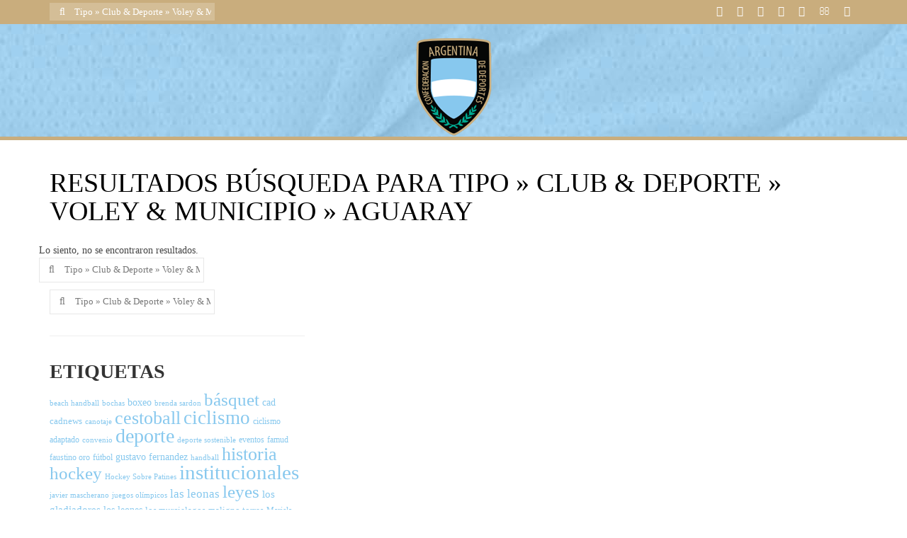

--- FILE ---
content_type: text/html; charset=UTF-8
request_url: http://cad.org.ar/?f1=Club&f2=Voley&f3=&f4=Aguaray&f5=&wpcfs=preset-2
body_size: 19676
content:
<!DOCTYPE html><html class="no-js" lang="es" itemscope="itemscope" itemtype="https://schema.org/SearchResultsPage"><head><script data-no-optimize="1">var litespeed_docref=sessionStorage.getItem("litespeed_docref");litespeed_docref&&(Object.defineProperty(document,"referrer",{get:function(){return litespeed_docref}}),sessionStorage.removeItem("litespeed_docref"));</script> <meta charset="UTF-8"><meta name="viewport" content="width=device-width, initial-scale=1.0"><meta http-equiv="X-UA-Compatible" content="IE=edge"><meta name='robots' content='noindex, follow' /><title>Has buscado  - Confederación Argentina de Deportes</title><meta property="og:locale" content="es_ES" /><meta property="og:type" content="article" /><meta property="og:title" content="Has buscado  - Confederación Argentina de Deportes" /><meta property="og:url" content="https://cad.org.ar/search/Tipo » Club &amp; Deporte » Voley &amp; Municipio » Aguaray/" /><meta property="og:site_name" content="Confederación Argentina de Deportes" /><meta name="twitter:card" content="summary_large_image" /><meta name="twitter:title" content="Has buscado  - Confederación Argentina de Deportes" /> <script type="application/ld+json" class="yoast-schema-graph">{"@context":"https://schema.org","@graph":[{"@type":["CollectionPage","SearchResultsPage"],"@id":"https://cad.org.ar/?s=Tipo%20%C2%BB%20Club%20%26amp%3B%20Deporte%20%C2%BB%20Voley%20%26amp%3B%20Municipio%20%C2%BB%20Aguaray","url":"https://cad.org.ar/?s=Tipo%20%C2%BB%20Club%20%26amp%3B%20Deporte%20%C2%BB%20Voley%20%26amp%3B%20Municipio%20%C2%BB%20Aguaray","name":"Has buscado - Confederación Argentina de Deportes","isPartOf":{"@id":"https://cad.org.ar/#website"},"breadcrumb":{"@id":"#breadcrumb"},"inLanguage":"es"},{"@type":"BreadcrumbList","@id":"#breadcrumb","itemListElement":[{"@type":"ListItem","position":1,"name":"Portada","item":"https://cad.org.ar/"},{"@type":"ListItem","position":2,"name":"Has buscado por Tipo » Club &amp; Deporte » Voley &amp; Municipio » Aguaray"}]},{"@type":"WebSite","@id":"https://cad.org.ar/#website","url":"https://cad.org.ar/","name":"Confederación Argentina de Deportes","description":"","potentialAction":[{"@type":"SearchAction","target":{"@type":"EntryPoint","urlTemplate":"https://cad.org.ar/?s={search_term_string}"},"query-input":{"@type":"PropertyValueSpecification","valueRequired":true,"valueName":"search_term_string"}}],"inLanguage":"es"}]}</script> <link rel='dns-prefetch' href='//fonts.googleapis.com' /><link rel="alternate" type="application/rss+xml" title="Confederación Argentina de Deportes &raquo; Feed" href="https://cad.org.ar/feed/" /><link rel="alternate" type="application/rss+xml" title="Confederación Argentina de Deportes &raquo; Feed de los comentarios" href="https://cad.org.ar/comments/feed/" /><link rel="alternate" type="application/rss+xml" title="Confederación Argentina de Deportes &raquo; Resultados de búsqueda del feed «Tipo » Club &amp; Deporte » Voley &amp; Municipio » Aguaray»" href="https://cad.org.ar/search/Tipo+%C2%BB+Club+%26amp%3B+Deporte+%C2%BB+Voley+%26amp%3B+Municipio+%C2%BB+Aguaray/feed/rss2/" />
<style id='wp-img-auto-sizes-contain-inline-css' type='text/css'>img:is([sizes=auto i],[sizes^="auto," i]){contain-intrinsic-size:3000px 1500px}
/*# sourceURL=wp-img-auto-sizes-contain-inline-css */</style><style id="litespeed-ccss">ul{box-sizing:border-box}.entry-content{counter-reset:footnotes}:root{--wp--preset--font-size--normal:16px;--wp--preset--font-size--huge:42px}.screen-reader-text{border:0;clip:rect(1px,1px,1px,1px);-webkit-clip-path:inset(50%);clip-path:inset(50%);height:1px;margin:-1px;overflow:hidden;padding:0;position:absolute;width:1px;word-wrap:normal!important}body{--wp--preset--color--black:#000;--wp--preset--color--cyan-bluish-gray:#abb8c3;--wp--preset--color--white:#fff;--wp--preset--color--pale-pink:#f78da7;--wp--preset--color--vivid-red:#cf2e2e;--wp--preset--color--luminous-vivid-orange:#ff6900;--wp--preset--color--luminous-vivid-amber:#fcb900;--wp--preset--color--light-green-cyan:#7bdcb5;--wp--preset--color--vivid-green-cyan:#00d084;--wp--preset--color--pale-cyan-blue:#8ed1fc;--wp--preset--color--vivid-cyan-blue:#0693e3;--wp--preset--color--vivid-purple:#9b51e0;--wp--preset--color--virtue-primary:#87c8ee;--wp--preset--color--virtue-primary-light:#c9ad7d;--wp--preset--color--very-light-gray:#eee;--wp--preset--color--very-dark-gray:#444;--wp--preset--gradient--vivid-cyan-blue-to-vivid-purple:linear-gradient(135deg,rgba(6,147,227,1) 0%,#9b51e0 100%);--wp--preset--gradient--light-green-cyan-to-vivid-green-cyan:linear-gradient(135deg,#7adcb4 0%,#00d082 100%);--wp--preset--gradient--luminous-vivid-amber-to-luminous-vivid-orange:linear-gradient(135deg,rgba(252,185,0,1) 0%,rgba(255,105,0,1) 100%);--wp--preset--gradient--luminous-vivid-orange-to-vivid-red:linear-gradient(135deg,rgba(255,105,0,1) 0%,#cf2e2e 100%);--wp--preset--gradient--very-light-gray-to-cyan-bluish-gray:linear-gradient(135deg,#eee 0%,#a9b8c3 100%);--wp--preset--gradient--cool-to-warm-spectrum:linear-gradient(135deg,#4aeadc 0%,#9778d1 20%,#cf2aba 40%,#ee2c82 60%,#fb6962 80%,#fef84c 100%);--wp--preset--gradient--blush-light-purple:linear-gradient(135deg,#ffceec 0%,#9896f0 100%);--wp--preset--gradient--blush-bordeaux:linear-gradient(135deg,#fecda5 0%,#fe2d2d 50%,#6b003e 100%);--wp--preset--gradient--luminous-dusk:linear-gradient(135deg,#ffcb70 0%,#c751c0 50%,#4158d0 100%);--wp--preset--gradient--pale-ocean:linear-gradient(135deg,#fff5cb 0%,#b6e3d4 50%,#33a7b5 100%);--wp--preset--gradient--electric-grass:linear-gradient(135deg,#caf880 0%,#71ce7e 100%);--wp--preset--gradient--midnight:linear-gradient(135deg,#020381 0%,#2874fc 100%);--wp--preset--font-size--small:13px;--wp--preset--font-size--medium:20px;--wp--preset--font-size--large:36px;--wp--preset--font-size--x-large:42px;--wp--preset--spacing--20:.44rem;--wp--preset--spacing--30:.67rem;--wp--preset--spacing--40:1rem;--wp--preset--spacing--50:1.5rem;--wp--preset--spacing--60:2.25rem;--wp--preset--spacing--70:3.38rem;--wp--preset--spacing--80:5.06rem;--wp--preset--shadow--natural:6px 6px 9px rgba(0,0,0,.2);--wp--preset--shadow--deep:12px 12px 50px rgba(0,0,0,.4);--wp--preset--shadow--sharp:6px 6px 0px rgba(0,0,0,.2);--wp--preset--shadow--outlined:6px 6px 0px -3px rgba(255,255,255,1),6px 6px rgba(0,0,0,1);--wp--preset--shadow--crisp:6px 6px 0px rgba(0,0,0,1)}.owl-carousel{position:relative}.owl-carousel{display:none;width:100%;z-index:1}.no-js .owl-carousel{display:block}.psac-slider-and-carousel *{outline:none!important;-webkit-box-sizing:border-box;-moz-box-sizing:border-box;box-sizing:border-box}.psac-clearfix:before,.psac-clearfix:after{content:"";display:table}.psac-clearfix:after{clear:both}.psac-clearfix{clear:both}.psac-post-title{margin:0 0 15px!important}.psac-link-overlay{position:absolute;height:100%;width:100%;top:0;left:0;z-index:1}.psac-post-title a{text-decoration:none!important;border-bottom:0!important}.psac-post-title a{color:#000}.psac-post-image-bg{position:relative;background-color:#f1f1f1;background-repeat:no-repeat;background-position:center;-webkit-background-size:cover;-moz-background-size:cover;-o-background-size:cover;background-size:cover}.psac-post-carousel.psac-design-1 .psac-post-image-bg{height:400px}.psac-post-carousel.psac-design-1 .psac-post-image-bg:before{content:"";opacity:.8;background:-webkit-linear-gradient(bottom,transparent,#000);background:-o-linear-gradient(bottom,transparent,#000);background:-moz-linear-gradient(bottom,transparent,#000);background:-webkit-gradient(linear,left top,left bottom,from(transparent),to(#000));background:-webkit-linear-gradient(top,transparent,#000);background:-o-linear-gradient(top,transparent,#000);background:linear-gradient(to bottom,transparent,#000);position:absolute;top:0;left:0;right:0;bottom:0}.psac-post-carousel.psac-design-1 .psac-post-carousel-content{position:absolute;bottom:0;padding:20px;text-align:center;z-index:2;left:0;right:0}.psac-post-carousel.psac-design-1 .psac-post-carousel-content a{color:#fff}.psac-post-carousel.psac-design-1 .psac-post-title{font-size:24px;line-height:30px}:root{--preset-color1:#037fff;--preset-color2:#026fe0;--preset-color3:#071323;--preset-color4:#132133;--preset-color5:#34495e;--preset-color6:#787676;--preset-color7:#f0f2f3;--preset-color8:#f8f9fa;--preset-color9:#fff}:root{--postx_preset_Base_1_color:#f4f4ff;--postx_preset_Base_2_color:#dddff8;--postx_preset_Base_3_color:#b4b4d6;--postx_preset_Primary_color:#3323f0;--postx_preset_Secondary_color:#4a5fff;--postx_preset_Tertiary_color:#fff;--postx_preset_Contrast_3_color:#545472;--postx_preset_Contrast_2_color:#262657;--postx_preset_Contrast_1_color:#10102e;--postx_preset_Over_Primary_color:#fff}:root{--postx_preset_Primary_to_Secondary_to_Right_gradient:linear-gradient(90deg,var(--postx_preset_Primary_color) 0%,var(--postx_preset_Secondary_color) 100%);--postx_preset_Primary_to_Secondary_to_Bottom_gradient:linear-gradient(180deg,var(--postx_preset_Primary_color) 0%,var(--postx_preset_Secondary_color) 100%);--postx_preset_Secondary_to_Primary_to_Right_gradient:linear-gradient(90deg,var(--postx_preset_Secondary_color) 0%,var(--postx_preset_Primary_color) 100%);--postx_preset_Secondary_to_Primary_to_Bottom_gradient:linear-gradient(180deg,var(--postx_preset_Secondary_color) 0%,var(--postx_preset_Primary_color) 100%);--postx_preset_Cold_Evening_gradient:linear-gradient(0deg,#0c3483 0%,#a2b6df 100%,#6b8cce 100%,#a2b6df 100%);--postx_preset_Purple_Division_gradient:linear-gradient(0deg,#7028e4 0%,#e5b2ca 100%);--postx_preset_Over_Sun_gradient:linear-gradient(60deg,#abecd6 0%,#fbed96 100%);--postx_preset_Morning_Salad_gradient:linear-gradient(-255deg,#b7f8db 0%,#50a7c2 100%);--postx_preset_Fabled_Sunset_gradient:linear-gradient(-270deg,#231557 0%,#44107a 29%,#ff1361 67%,#fff800 100%)}:root{--postx_preset_Heading_typo_font_family:Roboto;--postx_preset_Heading_typo_font_family_type:sans-serif;--postx_preset_Heading_typo_font_weight:600;--postx_preset_Heading_typo_text_transform:capitalize;--postx_preset_Body_and_Others_typo_font_family:Roboto;--postx_preset_Body_and_Others_typo_font_family_type:sans-serif;--postx_preset_Body_and_Others_typo_font_weight:400;--postx_preset_Body_and_Others_typo_text_transform:lowercase;--postx_preset_body_typo_font_size_lg:16px;--postx_preset_paragraph_1_typo_font_size_lg:12px;--postx_preset_paragraph_2_typo_font_size_lg:12px;--postx_preset_paragraph_3_typo_font_size_lg:12px;--postx_preset_heading_h1_typo_font_size_lg:42px;--postx_preset_heading_h2_typo_font_size_lg:36px;--postx_preset_heading_h3_typo_font_size_lg:30px;--postx_preset_heading_h4_typo_font_size_lg:24px;--postx_preset_heading_h5_typo_font_size_lg:20px;--postx_preset_heading_h6_typo_font_size_lg:16px}:root{--joinchat-ico:url("data:image/svg+xml;charset=utf-8,%3Csvg xmlns='http://www.w3.org/2000/svg' viewBox='0 0 24 24'%3E%3Cpath fill='%23fff' d='M3.516 3.516c4.686-4.686 12.284-4.686 16.97 0s4.686 12.283 0 16.97a12 12 0 0 1-13.754 2.299l-5.814.735a.392.392 0 0 1-.438-.44l.748-5.788A12 12 0 0 1 3.517 3.517zm3.61 17.043.3.158a9.85 9.85 0 0 0 11.534-1.758c3.843-3.843 3.843-10.074 0-13.918s-10.075-3.843-13.918 0a9.85 9.85 0 0 0-1.747 11.554l.16.303-.51 3.942a.196.196 0 0 0 .219.22zm6.534-7.003-.933 1.164a9.84 9.84 0 0 1-3.497-3.495l1.166-.933a.79.79 0 0 0 .23-.94L9.561 6.96a.79.79 0 0 0-.924-.445l-2.023.524a.797.797 0 0 0-.588.88 11.754 11.754 0 0 0 10.005 10.005.797.797 0 0 0 .88-.587l.525-2.023a.79.79 0 0 0-.445-.923L14.6 13.327a.79.79 0 0 0-.94.23z'/%3E%3C/svg%3E");--joinchat-font:-apple-system,blinkmacsystemfont,"Segoe UI",roboto,oxygen-sans,ubuntu,cantarell,"Helvetica Neue",sans-serif}.joinchat{--bottom:20px;--sep:20px;--s:60px;display:none;position:fixed;z-index:9000;right:var(--sep);bottom:var(--bottom);font:normal normal normal 16px/1.625em var(--joinchat-font);letter-spacing:0;animation:joinchat_show .5s cubic-bezier(.18,.89,.32,1.28) 10ms both;transform:scale3d(0,0,0);transform-origin:calc(var(--s)/-2) calc(var(--s)/-4);touch-action:manipulation;-webkit-font-smoothing:antialiased}.joinchat *,.joinchat :after,.joinchat :before{box-sizing:border-box}.joinchat__button{position:absolute;z-index:2;bottom:8px;right:8px;height:var(--s);min-width:var(--s);background:#25d366;color:inherit;border-radius:calc(var(--s)/2);box-shadow:1px 6px 24px 0 rgba(7,94,84,.24)}.joinchat__button__open{width:var(--s);height:var(--s);border-radius:50%;background:rgb(0 0 0/0) var(--joinchat-ico) 50% no-repeat;background-size:60%;overflow:hidden}.joinchat__tooltip{position:absolute;top:calc(var(--s)/2 - 16px);right:calc(var(--s) + 16px);max-width:calc(100vw - var(--s) - 45px);height:32px;padding:0 14px;border:none;border-radius:16px;background:#fff;color:rgba(0,0,0,.8);line-height:31px;white-space:nowrap;opacity:0;filter:drop-shadow(0 1px 4px rgba(0,0,0,.4))}.joinchat__tooltip:after{content:"";display:block;position:absolute;top:10px;right:-6px;border:8px solid transparent;border-width:6px 0 6px 8px;border-left-color:#fff}.joinchat__tooltip div{width:-moz-max-content;width:max-content;max-width:100%;overflow:hidden;text-overflow:ellipsis}@keyframes joinchat_show{0%{transform:scale3d(0,0,0)}to{transform:scaleX(1)}}@media (prefers-reduced-motion){.joinchat{animation:none}}.joinchat{--red:37;--green:211;--blue:102;--bw:100}.kb-gallery-ul *{box-sizing:border-box}.kb-gallery-ul .kadence-blocks-gallery-item{position:relative;list-style-type:none;padding:0;margin:0;box-sizing:border-box}.kb-gallery-ul .kadence-blocks-gallery-item .kadence-blocks-gallery-item-inner{position:relative;margin-bottom:0}.kb-gallery-ul .kadence-blocks-gallery-item .kadence-blocks-gallery-item-inner figure{margin:0 auto}.kb-gallery-ul .kadence-blocks-gallery-item .kadence-blocks-gallery-item-inner figure .kb-gal-image-radius{position:relative;overflow:hidden;z-index:1;margin:0 auto}.kb-gallery-ul .kadence-blocks-gallery-item .kadence-blocks-gallery-item-inner figure .kb-gallery-image-contain{border:0;background:rgba(0,0,0,0);padding:0;margin:0;display:block;width:100%}.kb-gallery-ul .kadence-blocks-gallery-item .kadence-blocks-gallery-item-inner figure .kb-gallery-image-contain.kadence-blocks-gallery-intrinsic{height:0;position:relative}.kb-gallery-ul .kadence-blocks-gallery-item .kadence-blocks-gallery-item-inner figure .kb-gallery-image-contain.kadence-blocks-gallery-intrinsic img{position:absolute;flex:1;height:100%;object-fit:cover;width:100%;top:0;left:0;outline-offset:-4px}.kb-gallery-ul .kadence-blocks-gallery-item .kadence-blocks-gallery-item-inner figure .kb-gallery-image-ratio-land41{padding-bottom:25%}.kb-gallery-ul .kadence-blocks-gallery-item .kadence-blocks-gallery-item-inner img{display:block;max-width:100%;height:auto;width:100%;margin:0;padding:0}@supports (position:sticky){.kb-gallery-ul .kadence-blocks-gallery-item .kadence-blocks-gallery-item-inner img{width:auto}}@media (max-width:543px){.kt-blocks-carousel-init:not(.splide-initialized):not(.tns-slider)[data-columns-ss="1"] .kb-slide-item{display:none}}@media (min-width:544px)and (max-width:767px){.kt-blocks-carousel-init:not(.splide-initialized):not(.tns-slider)[data-columns-xs="1"] .kb-slide-item{display:none}}@media (min-width:768px)and (max-width:991px){.kt-blocks-carousel-init:not(.splide-initialized):not(.tns-slider)[data-columns-sm="1"] .kb-slide-item{display:none}}@media (min-width:992px)and (max-width:1199px){.kt-blocks-carousel-init:not(.splide-initialized):not(.tns-slider)[data-columns-md="1"] .kb-slide-item{display:none}}@media (min-width:1200px)and (max-width:1499px){.kt-blocks-carousel-init:not(.splide-initialized):not(.tns-slider)[data-columns-xl="1"] .kb-slide-item{display:none}}@media (min-width:1500px){.kt-blocks-carousel-init:not(.splide-initialized):not(.tns-slider)[data-columns-xxl="1"] .kb-slide-item{display:none}}:root{--global-kb-font-size-sm:clamp(.8rem,.73rem + .217vw,.9rem);--global-kb-font-size-md:clamp(1.1rem,.995rem + .326vw,1.25rem);--global-kb-font-size-lg:clamp(1.75rem,1.576rem + .543vw,2rem);--global-kb-font-size-xl:clamp(2.25rem,1.728rem + 1.63vw,3rem);--global-kb-font-size-xxl:clamp(2.5rem,1.456rem + 3.26vw,4rem);--global-kb-font-size-xxxl:clamp(2.75rem,.489rem + 7.065vw,6rem)}:root{--global-palette1:#3182ce;--global-palette2:#2b6cb0;--global-palette3:#1a202c;--global-palette4:#2d3748;--global-palette5:#4a5568;--global-palette6:#718096;--global-palette7:#edf2f7;--global-palette8:#f7fafc;--global-palette9:#fff}@-webkit-keyframes fontfix{0%,to{opacity:1}}figure,header,nav{display:block}html{font-family:sans-serif;-webkit-text-size-adjust:100%;-ms-text-size-adjust:100%;font-size:62.5%}body,figure{margin:0}button,input{margin:0}button{text-transform:none}button{-webkit-appearance:button}input::-moz-focus-inner{border:0;padding:0}body{max-width:100%}*,:after,:before{-webkit-box-sizing:border-box;-moz-box-sizing:border-box;box-sizing:border-box}body{font-family:"Helvetica Neue",Helvetica,Arial,sans-serif;font-size:14px;line-height:1.42857143;color:#333;background-color:#fff;-webkit-animation-duration:.1s;-webkit-animation-name:fontfix;-webkit-animation-iteration-count:1;-webkit-animation-timing-function:linear;-webkit-animation-delay:.1s;overflow-x:hidden}button,input{line-height:inherit}button,input{font-family:inherit;font-size:inherit}button,input{background-image:none}a{color:#428bca;text-decoration:none}h2{font-family:"Helvetica Neue",Helvetica,Arial,sans-serif;font-weight:500;line-height:1.1}h2,ul{margin-top:10px;margin-bottom:10px}h2{font-size:30px}ul{margin-top:0}ul ul{margin-bottom:0}.container{margin-right:auto;margin-left:auto;padding-left:15px;padding-right:15px}.container:after,.container:before{content:" ";display:table}.container:after{clear:both}.row{margin-left:-15px;margin-right:-15px}.row:after,.row:before{content:" ";display:table}.row:after{clear:both}.col-md-12,.col-md-6,.col-sm-6{position:relative;min-height:1px;padding-left:15px;padding-right:15px}@media (min-width:768px){.container{width:750px}.col-sm-6{float:left}.col-sm-6{width:50%}}@media (min-width:992px){.container{width:970px}.col-md-6{float:left}.col-md-6{width:50%}.col-md-12{width:100%}}@media (min-width:1200px){.container{width:1170px}}label{margin-bottom:5px;font-weight:700}label{display:block}.clearfix:after,.clearfix:before{content:" ";display:table}.clearfix:after{clear:both}.collapse{display:none}@-ms-viewport{width:device-width}@media screen and (max-width:400px){@-ms-viewport{width:320px}}#nav-main ul.sf-menu{float:right}.screen-reader-text{clip:rect(1px,1px,1px,1px);position:absolute!important;height:1px;width:1px;overflow:hidden}.form-search{position:relative;max-width:233px;-moz-box-shadow:0 0 3px #fff;-webkit-box-shadow:0 0 3px #fff;box-shadow:0 0 3px #fff;width:100%}.form-search label{margin-bottom:0}.form-search .search-icon,.form-search .search-query{display:block;margin:0;font-weight:400;height:35px;color:#777}.form-search .search-query{position:relative;right:0;width:100%;padding:5px 5px 5px 35px;font-size:13px;background-color:#fff;border:1px solid;border-color:#eee;border-color:rgba(196,196,196,.4);-moz-border-radius:0;-webkit-border-radius:0;border-radius:0;-moz-box-sizing:border-box;-webkit-box-sizing:border-box;box-sizing:border-box}.form-search .search-icon{width:30px;font-variant:normal;text-transform:none;line-height:1;-webkit-font-smoothing:antialiased;padding:5px 5px 5px 10px;position:absolute;left:0;top:0;border:0;background:0 0;font-family:"FontAwesome"}#topbar-search form,#topbar-search input[type=text]{-webkit-box-shadow:none;-moz-box-shadow:none;box-shadow:none}#topbar-search form{margin:4px 0;float:right}#topbar-search input[type=text]{background:url(/wp-content/themes/virtue/assets/img/20white.png);background:rgba(255,255,255,.2);border:0;color:#fff;height:25px;line-height:normal;margin-bottom:0}#topbar-search .search-icon{color:#fff;height:25px}#topbar-search ::-webkit-input-placeholder{color:#fff}#topbar-search :-moz-placeholder{color:#fff}#topbar-search ::-moz-placeholder{color:#fff;opacity:1}#topbar-search :-ms-input-placeholder{color:#fff}.topclass{background:#c72c00}.contentclass{background:#fff;padding-bottom:30px;padding-top:15px}.headerclass{background:#fff}.topbarmenu ul{margin:0;padding:0}.topbarmenu ul li{list-style:none;float:left;color:#fff;font-weight:400;font-size:12px;line-height:20px}.topbarmenu ul li a{color:#fff;display:block;padding:7px 10px;font-size:12px}#logo{margin-left:5px;padding:10px 0}.col-md-12>#logo{text-align:center}#logo a.brand{color:#c72c00;font-size:38px;line-height:normal}a:link,a:visited{text-decoration:none}ul{padding:0 0 0 20px}img{max-width:100%;height:auto;vertical-align:middle;border:0;-ms-interpolation-mode:bicubic}#kt-skip-link a{position:absolute;left:-10000px;top:auto;width:1px;height:1px;overflow:hidden}.sf-menu a{padding:10px 20px}.col-md-12>#nav-main .sf-menu li{display:inline-block;float:none}.col-md-12>#nav-main ul.sf-menu{float:none;text-align:center}#nav-main{position:relative;z-index:699}#mobile-nav-trigger,.kad-nav-inner .kad-mnav .kad-submenu-accordion i.icon-chevron-up,.sf-menu ul{display:none}.sf-menu a{color:#444;text-align:center;font-weight:400;display:block;position:relative;text-decoration:none}.sf-menu,.sf-menu *{list-style:none}.sf-menu{line-height:1;margin:0;padding:0}.sf-menu ul{position:absolute;z-index:599;top:100%;left:0;background:#fff;border-bottom:0;margin:0;padding:0;width:200px;border-left:1px solid #f2f2f2;border-right:1px solid #f2f2f2;border-top:1px solid #f2f2f2;-webkit-box-shadow:2px 2px 5px 0 rgba(0,0,0,.1);box-shadow:2px 2px 5px 0 rgba(0,0,0,.1)}.sf-menu ul ul{margin-top:-1px}.sf-menu ul li{width:100%;padding:0;text-align:left;font-size:12px;border-bottom:1px solid #f2f2f2}#nav-main ul.sf-menu ul li a{width:auto;display:block;padding:10px;color:#555;text-align:left;font-size:12px}.sf-menu li{float:left;position:relative;background:0 0;border-bottom:0;padding:0;line-height:normal}.kad-mobile-nav .kad-nav-inner li a,.kad-nav-inner .kad-mnav,.nav-trigger-case{color:#444;color:rgba(0,0,0,.8)}.nav-trigger-case{width:30%;position:absolute;top:-50px;right:0}.nav-trigger .nav-trigger-case{border:0;padding:0}.nav-trigger-case .kad-navbtn{float:right;padding:0 15px;margin-left:0;margin-right:0;font-size:20px;line-height:50px}.kad-mobile-nav .kad-nav-inner li a,.nav-trigger-case .kad-menu-name,.nav-trigger-case .kad-navbtn{display:block}.nav-trigger-case .kad-menu-name{text-align:left;padding:0 50px 0 15px;margin-left:0;margin-right:0;font-size:20px;line-height:50px}.kad-mobile-nav{overflow:visible}.kad-mobile-nav .kad-nav-inner li a{float:none;text-decoration:none;font-size:16px;padding:10px 15px;border-bottom:1px solid;border-bottom-color:#eee;border-bottom-color:rgba(0,0,0,.02)}.kad-mobile-nav .kad-nav-inner li.current-menu-item>a{background:rgba(0,0,0,.05)}.kad-mobile-nav .kad-nav-inner li ul.sf-dropdown-menu{list-style:none;margin:0 0 0 15px;padding:0}.kad-mobile-nav .kad-nav-inner li ul.sf-dropdown-menu a{padding:10px 15px;list-style:disc;display:list-item;list-style-position:inside}.nav-trigger{position:relative;z-index:10000}.kad-nav-collapse{overflow:hidden;height:0;clear:both}.kad-nav-inner .kad-mnav{position:relative;left:0;display:block;padding:20px;list-style:none;float:none;margin:0 0 10px}#kad-mobile-nav{display:none;width:100%}.kad-nav-inner .kad-mnav i{padding-right:10px}.kad-mobile-nav .kad-nav-inner li .kad-submenu-accordion{position:absolute;right:0;top:0;width:auto;text-align:center;height:auto;padding:10px 15px}.kad-mobile-nav .kad-nav-inner li{position:relative}.kad-nav-inner .kad-mnav .kad-submenu-accordion i{padding-right:0}[class^=icon-]{font-family:"kt-font-awesome";speak:none;font-style:normal;font-weight:400;font-variant:normal;text-transform:none;line-height:1;-webkit-font-smoothing:antialiased;-moz-osx-font-smoothing:grayscale}[class^=icon-]:before{text-decoration:inherit;display:inline-block;speak:none}a [class^=icon-]{display:inline}.icon-twitter:before{content:""}.icon-search:before{content:""}.icon-envelope-alt:before{content:""}.icon-chevron-up:before{content:""}.icon-chevron-down:before{content:""}.icon-phone-sign:before{content:""}.icon-facebook:before{content:""}.icon-reorder:before{content:""}.icon-youtube-play:before{content:""}.icon-instagram:before{content:""}.icon-flickr:before{content:""}.home-margin{margin:0}.entry-content h2{margin-bottom:2%}.wide #wrapper.container{width:100%!important;padding:0!important}.topbar-widget{color:#fff}button::-moz-focus-inner{padding:0;border:0}[class*=wp-image]{display:block;padding:0;margin:10px;line-height:20px;border:1px solid #ddd;border-color:rgba(0,0,0,.05);-webkit-border-radius:0;-moz-border-radius:0;border-radius:0;-webkit-box-shadow:0 1px 3px rgba(0,0,0,.055);-moz-box-shadow:0 1px 3px rgba(0,0,0,.055);box-shadow:0 1px 3px rgba(0,0,0,.055);-webkit-box-sizing:border-box;-moz-box-sizing:border-box;box-sizing:border-box}@media (max-width:991px){body:after{content:"tablet"}#nav-main ul.sf-menu,body:after{display:none}#kad-mobile-nav,#mobile-nav-trigger{display:block}header #nav-main{margin:0}}@media (max-width:767px){body:after{content:"phone";display:none}body{padding:0}#topbar .kad-topbar-left,#topbar .kad-topbar-left .topbarmenu{float:none}header #thelogo{margin-left:auto;margin-right:auto}header #logo{text-align:center}.nav-trigger .nav-trigger-case{position:static;display:block;width:100%}.container{width:auto}.container{padding:0 20px}#topbar-search form{margin:4px auto;float:none}}@media (max-width:479px){body:after{content:"small-phone"}.kad-nav-inner .kad-mnav{padding:10px}body:after{display:none}}a,#logo a.brand{color:#2d5c88}.topclass{background:#2d5c88}.contentclass{background:#fff}.mobileclass{background:#f2f2f2;background:rgba(0,0,0,.05)}.headerclass{background:#fff}h2{color:#333}.sf-menu a{letter-spacing:normal}body{color:#444}.um-modal-close{display:block;position:fixed;right:0;top:0;font-size:24px;text-decoration:none!important;color:#fff!important;padding:0 10px}.um-modal-body{min-height:3px;padding:20px;box-sizing:border-box!important;width:100%;background:#fff;-moz-border-radius:0 0 3px 3px;-webkit-border-radius:0 0 3px 3px;border-radius:0 0 3px 3px}.um-modal-body.photo{-moz-border-radius:3px;-webkit-border-radius:3px;border-radius:3px;box-shadow:0 0 0 1px rgba(0,0,0,.1),0 0 0 1px rgba(255,255,255,.12) inset;background:#888;padding:0}[class^=um-faicon-]:before{font-family:FontAwesome!important;font-style:normal!important;font-weight:400!important;font-variant:normal!important;text-transform:none!important;speak:none;line-height:1;-webkit-font-smoothing:antialiased;-moz-osx-font-smoothing:grayscale}.um-faicon-times:before{content:"\f00d"}.kb-gallery-type-carousel.kb-gallery-id-714_8a4f73-b9 .kt-blocks-carousel .kt-blocks-carousel-init:not(.splide-initialized) .kb-slide-item{padding-left:5px;padding-right:5px}#logo{padding-top:20px}#logo{padding-bottom:0}#logo{margin-left:0}#logo{margin-right:0}#nav-main{margin-top:0}#nav-main{margin-bottom:0}.topbarmenu ul li{font-family:Oswald}a,#logo a.brand{color:#87c8ee}.topclass{background:#87c8ee}.topclass{background:#c9ad7d}.headerclass{background:url(https://cad.org.ar/wp-content/uploads/2020/08/header-cad-v12c.jpg)}.mobileclass{background:0 0}@media (max-width:979px){.nav-trigger .nav-trigger-case{position:static;display:block;width:100%}}.kad-topbar-left,.kad-topbar-left .topbarmenu{float:right}.kad-topbar-left .topbar_social,.kad-topbar-left .topbarmenu ul,.kad-topbar-right #topbar-search .form-search{float:left}[class*=wp-image]{-webkit-box-shadow:none;-moz-box-shadow:none;box-shadow:none;border:none}.topbar_social i{font-size:15px}.headerclass{border-bottom:5px solid #c9ad7d}h2{text-transform:uppercase}#menu-menu-1 ul li a{list-style:none}.kad-menu-name{text-transform:uppercase}.psac-post-carousel.psac-design-1 .psac-post-carousel-content a{font-size:19px}h2.psac-post-title{display:block;text-overflow:ellipsis;word-wrap:break-word;overflow:hidden;max-height:4em;line-height:1.8em}header #logo a.brand,.logofont{font-family:Lato;line-height:40px;font-weight:400;font-style:normal;font-size:32px}h2{font-family:Oswald;line-height:40px;font-weight:600;font-style:normal;color:#000;font-size:32px}body{font-family:"Open Sans";line-height:20px;font-weight:400;font-style:normal;font-size:14px}#nav-main ul.sf-menu a{font-family:Oswald;line-height:22px;font-weight:600;font-style:normal;color:#000;font-size:20px}.kad-nav-inner .kad-mnav,.kad-mobile-nav .kad-nav-inner li a,.nav-trigger-case{font-family:Oswald;line-height:20px;font-weight:500;font-style:normal;color:#000;font-size:22px}</style><link rel="preload" data-asynced="1" data-optimized="2" as="style" onload="this.onload=null;this.rel='stylesheet'" href="https://cad.org.ar/wp-content/litespeed/ucss/44ccfb1e2a7924855709ff15bcf8b617.css?ver=e1f79" /><script data-optimized="1" type="litespeed/javascript" data-src="http://cad.org.ar/wp-content/plugins/litespeed-cache/assets/js/css_async.min.js"></script> <style id='global-styles-inline-css' type='text/css'>:root{--wp--preset--aspect-ratio--square: 1;--wp--preset--aspect-ratio--4-3: 4/3;--wp--preset--aspect-ratio--3-4: 3/4;--wp--preset--aspect-ratio--3-2: 3/2;--wp--preset--aspect-ratio--2-3: 2/3;--wp--preset--aspect-ratio--16-9: 16/9;--wp--preset--aspect-ratio--9-16: 9/16;--wp--preset--color--black: #000;--wp--preset--color--cyan-bluish-gray: #abb8c3;--wp--preset--color--white: #fff;--wp--preset--color--pale-pink: #f78da7;--wp--preset--color--vivid-red: #cf2e2e;--wp--preset--color--luminous-vivid-orange: #ff6900;--wp--preset--color--luminous-vivid-amber: #fcb900;--wp--preset--color--light-green-cyan: #7bdcb5;--wp--preset--color--vivid-green-cyan: #00d084;--wp--preset--color--pale-cyan-blue: #8ed1fc;--wp--preset--color--vivid-cyan-blue: #0693e3;--wp--preset--color--vivid-purple: #9b51e0;--wp--preset--color--virtue-primary: #87c8ee;--wp--preset--color--virtue-primary-light: #c9ad7d;--wp--preset--color--very-light-gray: #eee;--wp--preset--color--very-dark-gray: #444;--wp--preset--gradient--vivid-cyan-blue-to-vivid-purple: linear-gradient(135deg,rgb(6,147,227) 0%,rgb(155,81,224) 100%);--wp--preset--gradient--light-green-cyan-to-vivid-green-cyan: linear-gradient(135deg,rgb(122,220,180) 0%,rgb(0,208,130) 100%);--wp--preset--gradient--luminous-vivid-amber-to-luminous-vivid-orange: linear-gradient(135deg,rgb(252,185,0) 0%,rgb(255,105,0) 100%);--wp--preset--gradient--luminous-vivid-orange-to-vivid-red: linear-gradient(135deg,rgb(255,105,0) 0%,rgb(207,46,46) 100%);--wp--preset--gradient--very-light-gray-to-cyan-bluish-gray: linear-gradient(135deg,rgb(238,238,238) 0%,rgb(169,184,195) 100%);--wp--preset--gradient--cool-to-warm-spectrum: linear-gradient(135deg,rgb(74,234,220) 0%,rgb(151,120,209) 20%,rgb(207,42,186) 40%,rgb(238,44,130) 60%,rgb(251,105,98) 80%,rgb(254,248,76) 100%);--wp--preset--gradient--blush-light-purple: linear-gradient(135deg,rgb(255,206,236) 0%,rgb(152,150,240) 100%);--wp--preset--gradient--blush-bordeaux: linear-gradient(135deg,rgb(254,205,165) 0%,rgb(254,45,45) 50%,rgb(107,0,62) 100%);--wp--preset--gradient--luminous-dusk: linear-gradient(135deg,rgb(255,203,112) 0%,rgb(199,81,192) 50%,rgb(65,88,208) 100%);--wp--preset--gradient--pale-ocean: linear-gradient(135deg,rgb(255,245,203) 0%,rgb(182,227,212) 50%,rgb(51,167,181) 100%);--wp--preset--gradient--electric-grass: linear-gradient(135deg,rgb(202,248,128) 0%,rgb(113,206,126) 100%);--wp--preset--gradient--midnight: linear-gradient(135deg,rgb(2,3,129) 0%,rgb(40,116,252) 100%);--wp--preset--font-size--small: 13px;--wp--preset--font-size--medium: 20px;--wp--preset--font-size--large: 36px;--wp--preset--font-size--x-large: 42px;--wp--preset--spacing--20: 0.44rem;--wp--preset--spacing--30: 0.67rem;--wp--preset--spacing--40: 1rem;--wp--preset--spacing--50: 1.5rem;--wp--preset--spacing--60: 2.25rem;--wp--preset--spacing--70: 3.38rem;--wp--preset--spacing--80: 5.06rem;--wp--preset--shadow--natural: 6px 6px 9px rgba(0, 0, 0, 0.2);--wp--preset--shadow--deep: 12px 12px 50px rgba(0, 0, 0, 0.4);--wp--preset--shadow--sharp: 6px 6px 0px rgba(0, 0, 0, 0.2);--wp--preset--shadow--outlined: 6px 6px 0px -3px rgb(255, 255, 255), 6px 6px rgb(0, 0, 0);--wp--preset--shadow--crisp: 6px 6px 0px rgb(0, 0, 0);}:where(.is-layout-flex){gap: 0.5em;}:where(.is-layout-grid){gap: 0.5em;}body .is-layout-flex{display: flex;}.is-layout-flex{flex-wrap: wrap;align-items: center;}.is-layout-flex > :is(*, div){margin: 0;}body .is-layout-grid{display: grid;}.is-layout-grid > :is(*, div){margin: 0;}:where(.wp-block-columns.is-layout-flex){gap: 2em;}:where(.wp-block-columns.is-layout-grid){gap: 2em;}:where(.wp-block-post-template.is-layout-flex){gap: 1.25em;}:where(.wp-block-post-template.is-layout-grid){gap: 1.25em;}.has-black-color{color: var(--wp--preset--color--black) !important;}.has-cyan-bluish-gray-color{color: var(--wp--preset--color--cyan-bluish-gray) !important;}.has-white-color{color: var(--wp--preset--color--white) !important;}.has-pale-pink-color{color: var(--wp--preset--color--pale-pink) !important;}.has-vivid-red-color{color: var(--wp--preset--color--vivid-red) !important;}.has-luminous-vivid-orange-color{color: var(--wp--preset--color--luminous-vivid-orange) !important;}.has-luminous-vivid-amber-color{color: var(--wp--preset--color--luminous-vivid-amber) !important;}.has-light-green-cyan-color{color: var(--wp--preset--color--light-green-cyan) !important;}.has-vivid-green-cyan-color{color: var(--wp--preset--color--vivid-green-cyan) !important;}.has-pale-cyan-blue-color{color: var(--wp--preset--color--pale-cyan-blue) !important;}.has-vivid-cyan-blue-color{color: var(--wp--preset--color--vivid-cyan-blue) !important;}.has-vivid-purple-color{color: var(--wp--preset--color--vivid-purple) !important;}.has-black-background-color{background-color: var(--wp--preset--color--black) !important;}.has-cyan-bluish-gray-background-color{background-color: var(--wp--preset--color--cyan-bluish-gray) !important;}.has-white-background-color{background-color: var(--wp--preset--color--white) !important;}.has-pale-pink-background-color{background-color: var(--wp--preset--color--pale-pink) !important;}.has-vivid-red-background-color{background-color: var(--wp--preset--color--vivid-red) !important;}.has-luminous-vivid-orange-background-color{background-color: var(--wp--preset--color--luminous-vivid-orange) !important;}.has-luminous-vivid-amber-background-color{background-color: var(--wp--preset--color--luminous-vivid-amber) !important;}.has-light-green-cyan-background-color{background-color: var(--wp--preset--color--light-green-cyan) !important;}.has-vivid-green-cyan-background-color{background-color: var(--wp--preset--color--vivid-green-cyan) !important;}.has-pale-cyan-blue-background-color{background-color: var(--wp--preset--color--pale-cyan-blue) !important;}.has-vivid-cyan-blue-background-color{background-color: var(--wp--preset--color--vivid-cyan-blue) !important;}.has-vivid-purple-background-color{background-color: var(--wp--preset--color--vivid-purple) !important;}.has-black-border-color{border-color: var(--wp--preset--color--black) !important;}.has-cyan-bluish-gray-border-color{border-color: var(--wp--preset--color--cyan-bluish-gray) !important;}.has-white-border-color{border-color: var(--wp--preset--color--white) !important;}.has-pale-pink-border-color{border-color: var(--wp--preset--color--pale-pink) !important;}.has-vivid-red-border-color{border-color: var(--wp--preset--color--vivid-red) !important;}.has-luminous-vivid-orange-border-color{border-color: var(--wp--preset--color--luminous-vivid-orange) !important;}.has-luminous-vivid-amber-border-color{border-color: var(--wp--preset--color--luminous-vivid-amber) !important;}.has-light-green-cyan-border-color{border-color: var(--wp--preset--color--light-green-cyan) !important;}.has-vivid-green-cyan-border-color{border-color: var(--wp--preset--color--vivid-green-cyan) !important;}.has-pale-cyan-blue-border-color{border-color: var(--wp--preset--color--pale-cyan-blue) !important;}.has-vivid-cyan-blue-border-color{border-color: var(--wp--preset--color--vivid-cyan-blue) !important;}.has-vivid-purple-border-color{border-color: var(--wp--preset--color--vivid-purple) !important;}.has-vivid-cyan-blue-to-vivid-purple-gradient-background{background: var(--wp--preset--gradient--vivid-cyan-blue-to-vivid-purple) !important;}.has-light-green-cyan-to-vivid-green-cyan-gradient-background{background: var(--wp--preset--gradient--light-green-cyan-to-vivid-green-cyan) !important;}.has-luminous-vivid-amber-to-luminous-vivid-orange-gradient-background{background: var(--wp--preset--gradient--luminous-vivid-amber-to-luminous-vivid-orange) !important;}.has-luminous-vivid-orange-to-vivid-red-gradient-background{background: var(--wp--preset--gradient--luminous-vivid-orange-to-vivid-red) !important;}.has-very-light-gray-to-cyan-bluish-gray-gradient-background{background: var(--wp--preset--gradient--very-light-gray-to-cyan-bluish-gray) !important;}.has-cool-to-warm-spectrum-gradient-background{background: var(--wp--preset--gradient--cool-to-warm-spectrum) !important;}.has-blush-light-purple-gradient-background{background: var(--wp--preset--gradient--blush-light-purple) !important;}.has-blush-bordeaux-gradient-background{background: var(--wp--preset--gradient--blush-bordeaux) !important;}.has-luminous-dusk-gradient-background{background: var(--wp--preset--gradient--luminous-dusk) !important;}.has-pale-ocean-gradient-background{background: var(--wp--preset--gradient--pale-ocean) !important;}.has-electric-grass-gradient-background{background: var(--wp--preset--gradient--electric-grass) !important;}.has-midnight-gradient-background{background: var(--wp--preset--gradient--midnight) !important;}.has-small-font-size{font-size: var(--wp--preset--font-size--small) !important;}.has-medium-font-size{font-size: var(--wp--preset--font-size--medium) !important;}.has-large-font-size{font-size: var(--wp--preset--font-size--large) !important;}.has-x-large-font-size{font-size: var(--wp--preset--font-size--x-large) !important;}
/*# sourceURL=global-styles-inline-css */</style><style id='classic-theme-styles-inline-css' type='text/css'>/*! This file is auto-generated */
.wp-block-button__link{color:#fff;background-color:#32373c;border-radius:9999px;box-shadow:none;text-decoration:none;padding:calc(.667em + 2px) calc(1.333em + 2px);font-size:1.125em}.wp-block-file__button{background:#32373c;color:#fff;text-decoration:none}
/*# sourceURL=/wp-includes/css/classic-themes.min.css */</style><style id='wpxpo-global-style-inline-css' type='text/css'>:root { --preset-color1: #037fff --preset-color2: #026fe0 --preset-color3: #071323 --preset-color4: #132133 --preset-color5: #34495e --preset-color6: #787676 --preset-color7: #f0f2f3 --preset-color8: #f8f9fa --preset-color9: #ffffff }
/*# sourceURL=wpxpo-global-style-inline-css */</style><style id='ultp-preset-colors-style-inline-css' type='text/css'>:root { --postx_preset_Base_1_color: #f4f4ff; --postx_preset_Base_2_color: #dddff8; --postx_preset_Base_3_color: #B4B4D6; --postx_preset_Primary_color: #3323f0; --postx_preset_Secondary_color: #4a5fff; --postx_preset_Tertiary_color: #FFFFFF; --postx_preset_Contrast_3_color: #545472; --postx_preset_Contrast_2_color: #262657; --postx_preset_Contrast_1_color: #10102e; --postx_preset_Over_Primary_color: #ffffff;  }
/*# sourceURL=ultp-preset-colors-style-inline-css */</style><style id='ultp-preset-gradient-style-inline-css' type='text/css'>:root { --postx_preset_Primary_to_Secondary_to_Right_gradient: linear-gradient(90deg, var(--postx_preset_Primary_color) 0%, var(--postx_preset_Secondary_color) 100%); --postx_preset_Primary_to_Secondary_to_Bottom_gradient: linear-gradient(180deg, var(--postx_preset_Primary_color) 0%, var(--postx_preset_Secondary_color) 100%); --postx_preset_Secondary_to_Primary_to_Right_gradient: linear-gradient(90deg, var(--postx_preset_Secondary_color) 0%, var(--postx_preset_Primary_color) 100%); --postx_preset_Secondary_to_Primary_to_Bottom_gradient: linear-gradient(180deg, var(--postx_preset_Secondary_color) 0%, var(--postx_preset_Primary_color) 100%); --postx_preset_Cold_Evening_gradient: linear-gradient(0deg, rgb(12, 52, 131) 0%, rgb(162, 182, 223) 100%, rgb(107, 140, 206) 100%, rgb(162, 182, 223) 100%); --postx_preset_Purple_Division_gradient: linear-gradient(0deg, rgb(112, 40, 228) 0%, rgb(229, 178, 202) 100%); --postx_preset_Over_Sun_gradient: linear-gradient(60deg, rgb(171, 236, 214) 0%, rgb(251, 237, 150) 100%); --postx_preset_Morning_Salad_gradient: linear-gradient(-255deg, rgb(183, 248, 219) 0%, rgb(80, 167, 194) 100%); --postx_preset_Fabled_Sunset_gradient: linear-gradient(-270deg, rgb(35, 21, 87) 0%, rgb(68, 16, 122) 29%, rgb(255, 19, 97) 67%, rgb(255, 248, 0) 100%);  }
/*# sourceURL=ultp-preset-gradient-style-inline-css */</style><style id='ultp-preset-typo-style-inline-css' type='text/css'>@import url('https://fonts.googleapis.com/css?family=Roboto:100,100i,300,300i,400,400i,500,500i,700,700i,900,900i'); :root { --postx_preset_Heading_typo_font_family: Roboto; --postx_preset_Heading_typo_font_family_type: sans-serif; --postx_preset_Heading_typo_font_weight: 600; --postx_preset_Heading_typo_text_transform: capitalize; --postx_preset_Body_and_Others_typo_font_family: Roboto; --postx_preset_Body_and_Others_typo_font_family_type: sans-serif; --postx_preset_Body_and_Others_typo_font_weight: 400; --postx_preset_Body_and_Others_typo_text_transform: lowercase; --postx_preset_body_typo_font_size_lg: 16px; --postx_preset_paragraph_1_typo_font_size_lg: 12px; --postx_preset_paragraph_2_typo_font_size_lg: 12px; --postx_preset_paragraph_3_typo_font_size_lg: 12px; --postx_preset_heading_h1_typo_font_size_lg: 42px; --postx_preset_heading_h2_typo_font_size_lg: 36px; --postx_preset_heading_h3_typo_font_size_lg: 30px; --postx_preset_heading_h4_typo_font_size_lg: 24px; --postx_preset_heading_h5_typo_font_size_lg: 20px; --postx_preset_heading_h6_typo_font_size_lg: 16px; }
/*# sourceURL=ultp-preset-typo-style-inline-css */</style><style id='kadence-blocks-global-variables-inline-css' type='text/css'>:root {--global-kb-font-size-sm:clamp(0.8rem, 0.73rem + 0.217vw, 0.9rem);--global-kb-font-size-md:clamp(1.1rem, 0.995rem + 0.326vw, 1.25rem);--global-kb-font-size-lg:clamp(1.75rem, 1.576rem + 0.543vw, 2rem);--global-kb-font-size-xl:clamp(2.25rem, 1.728rem + 1.63vw, 3rem);--global-kb-font-size-xxl:clamp(2.5rem, 1.456rem + 3.26vw, 4rem);--global-kb-font-size-xxxl:clamp(2.75rem, 0.489rem + 7.065vw, 6rem);}:root {--global-palette1: #3182CE;--global-palette2: #2B6CB0;--global-palette3: #1A202C;--global-palette4: #2D3748;--global-palette5: #4A5568;--global-palette6: #718096;--global-palette7: #EDF2F7;--global-palette8: #F7FAFC;--global-palette9: #ffffff;}
/*# sourceURL=kadence-blocks-global-variables-inline-css */</style> <script type="litespeed/javascript" data-src="http://cad.org.ar/wp-includes/js/jquery/jquery.min.js" id="jquery-core-js"></script> <script id="ays-pb-js-extra" type="litespeed/javascript">var pbLocalizeObj={"ajax":"https://cad.org.ar/wp-admin/admin-ajax.php","seconds":"seconds","thisWillClose":"This will close in","icons":{"close_icon":"\u003Csvg class=\"ays_pb_material_close_icon\" xmlns=\"https://www.w3.org/2000/svg\" height=\"36px\" viewBox=\"0 0 24 24\" width=\"36px\" fill=\"#000000\" alt=\"Pop-up Close\"\u003E\u003Cpath d=\"M0 0h24v24H0z\" fill=\"none\"/\u003E\u003Cpath d=\"M19 6.41L17.59 5 12 10.59 6.41 5 5 6.41 10.59 12 5 17.59 6.41 19 12 13.41 17.59 19 19 17.59 13.41 12z\"/\u003E\u003C/svg\u003E","close_circle_icon":"\u003Csvg class=\"ays_pb_material_close_circle_icon\" xmlns=\"https://www.w3.org/2000/svg\" height=\"24\" viewBox=\"0 0 24 24\" width=\"36\" alt=\"Pop-up Close\"\u003E\u003Cpath d=\"M0 0h24v24H0z\" fill=\"none\"/\u003E\u003Cpath d=\"M12 2C6.47 2 2 6.47 2 12s4.47 10 10 10 10-4.47 10-10S17.53 2 12 2zm5 13.59L15.59 17 12 13.41 8.41 17 7 15.59 10.59 12 7 8.41 8.41 7 12 10.59 15.59 7 17 8.41 13.41 12 17 15.59z\"/\u003E\u003C/svg\u003E","volume_up_icon":"\u003Csvg class=\"ays_pb_fa_volume\" xmlns=\"https://www.w3.org/2000/svg\" height=\"24\" viewBox=\"0 0 24 24\" width=\"36\"\u003E\u003Cpath d=\"M0 0h24v24H0z\" fill=\"none\"/\u003E\u003Cpath d=\"M3 9v6h4l5 5V4L7 9H3zm13.5 3c0-1.77-1.02-3.29-2.5-4.03v8.05c1.48-.73 2.5-2.25 2.5-4.02zM14 3.23v2.06c2.89.86 5 3.54 5 6.71s-2.11 5.85-5 6.71v2.06c4.01-.91 7-4.49 7-8.77s-2.99-7.86-7-8.77z\"/\u003E\u003C/svg\u003E","volume_mute_icon":"\u003Csvg xmlns=\"https://www.w3.org/2000/svg\" height=\"24\" viewBox=\"0 0 24 24\" width=\"24\"\u003E\u003Cpath d=\"M0 0h24v24H0z\" fill=\"none\"/\u003E\u003Cpath d=\"M7 9v6h4l5 5V4l-5 5H7z\"/\u003E\u003C/svg\u003E"}}</script> <link rel="https://api.w.org/" href="https://cad.org.ar/wp-json/" /><link rel="EditURI" type="application/rsd+xml" title="RSD" href="https://cad.org.ar/xmlrpc.php?rsd" /><meta name="generator" content="WordPress 6.9" /><meta name="generator" content="Everest Forms 3.4.1" /> <script type="litespeed/javascript">jQuery(document).ready(function($){$('#respond').html('<div class="swpm-login-to-comment-msg">Por favor acceder para comentar.</div>')})</script> <style type="text/css">#logo {padding-top:20px;}#logo {padding-bottom:0px;}#logo {margin-left:0px;}#logo {margin-right:0px;}#nav-main {margin-top:0px;}#nav-main {margin-bottom:0px;}.headerfont, .tp-caption {font-family:Oswald;}.topbarmenu ul li {font-family:Oswald;}.home-message:hover {background-color:#87c8ee; background-color: rgba(135, 200, 238, 0.6);}
  nav.woocommerce-pagination ul li a:hover, .wp-pagenavi a:hover, .panel-heading .accordion-toggle, .variations .kad_radio_variations label:hover, .variations .kad_radio_variations label.selectedValue {border-color: #87c8ee;}
  a, #nav-main ul.sf-menu ul li a:hover, .product_price ins .amount, .price ins .amount, .color_primary, .primary-color, #logo a.brand, #nav-main ul.sf-menu a:hover,
  .woocommerce-message:before, .woocommerce-info:before, #nav-second ul.sf-menu a:hover, .footerclass a:hover, .posttags a:hover, .subhead a:hover, .nav-trigger-case:hover .kad-menu-name, 
  .nav-trigger-case:hover .kad-navbtn, #kadbreadcrumbs a:hover, #wp-calendar a, .star-rating, .has-virtue-primary-color {color: #87c8ee;}
.widget_price_filter .ui-slider .ui-slider-handle, .product_item .kad_add_to_cart:hover, .product_item:hover a.button:hover, .product_item:hover .kad_add_to_cart:hover, .kad-btn-primary, html .woocommerce-page .widget_layered_nav ul.yith-wcan-label li a:hover, html .woocommerce-page .widget_layered_nav ul.yith-wcan-label li.chosen a,
.product-category.grid_item a:hover h5, .woocommerce-message .button, .widget_layered_nav_filters ul li a, .widget_layered_nav ul li.chosen a, .wpcf7 input.wpcf7-submit, .yith-wcan .yith-wcan-reset-navigation,
#containerfooter .menu li a:hover, .bg_primary, .portfolionav a:hover, .home-iconmenu a:hover, p.demo_store, .topclass, #commentform .form-submit #submit, .kad-hover-bg-primary:hover, .widget_shopping_cart_content .checkout,
.login .form-row .button, .variations .kad_radio_variations label.selectedValue, #payment #place_order, .wpcf7 input.wpcf7-back, .shop_table .actions input[type=submit].checkout-button, .cart_totals .checkout-button, input[type="submit"].button, .order-actions .button, .has-virtue-primary-background-color {background: #87c8ee;}a:hover, .has-virtue-primary-light-color {color: #c9ad7d;} .kad-btn-primary:hover, .login .form-row .button:hover, #payment #place_order:hover, .yith-wcan .yith-wcan-reset-navigation:hover, .widget_shopping_cart_content .checkout:hover,
	.woocommerce-message .button:hover, #commentform .form-submit #submit:hover, .wpcf7 input.wpcf7-submit:hover, .widget_layered_nav_filters ul li a:hover, .cart_totals .checkout-button:hover,
	.widget_layered_nav ul li.chosen a:hover, .shop_table .actions input[type=submit].checkout-button:hover, .wpcf7 input.wpcf7-back:hover, .order-actions .button:hover, input[type="submit"].button:hover, .product_item:hover .kad_add_to_cart, .product_item:hover a.button, .has-virtue-primary-light-background-color {background: #c9ad7d;}input[type=number]::-webkit-inner-spin-button, input[type=number]::-webkit-outer-spin-button { -webkit-appearance: none; margin: 0; } input[type=number] {-moz-appearance: textfield;}.quantity input::-webkit-outer-spin-button,.quantity input::-webkit-inner-spin-button {display: none;}#containerfooter h3, #containerfooter, .footercredits p, .footerclass a, .footernav ul li a {color:#000000;}.topclass {background:#c9ad7d    ;}.headerclass {background: url(https://cad.org.ar/wp-content/uploads/2020/08/header-cad-v12c.jpg)   ;}.navclass {background:#87c8ee    ;}.mobileclass {background:transparent    ;}.footerclass {background: url(https://cad.org.ar/wp-content/uploads/2020/08/header-cad-v12c.jpg)   ;}.kad-hidepostauthortop, .postauthortop {display:none;}.product_item .product_details h5 {text-transform: none;}@media (max-width: 979px) {.nav-trigger .nav-trigger-case {position: static; display: block; width: 100%;}}.product_item .product_details h5 {min-height:40px;}.kad-topbar-left, .kad-topbar-left .topbarmenu {float:right;} .kad-topbar-left .topbar_social, .kad-topbar-left .topbarmenu ul, .kad-topbar-left .kad-cart-total,.kad-topbar-right #topbar-search .form-search{float:left}[class*="wp-image"] {-webkit-box-shadow: none;-moz-box-shadow: none;box-shadow: none;border:none;}[class*="wp-image"]:hover {-webkit-box-shadow: none;-moz-box-shadow: none;box-shadow: none;border:none;}.light-dropshaddow {-webkit-box-shadow: none;-moz-box-shadow: none;box-shadow: none;}@media (max-width: 767px) {.kad-desktop-slider {display:none;}}.entry-content p { margin-bottom:16px;}#nav-main ul.sf-menu a:hover {
    color: #fff;
}
.flex-caption {
    background: #000;
    color: #87c8ee;
text-transform: uppercase;
}
input.mpam-submit.button {
    background: #c9ad7d;
    color: #fff;
}
input.mpam-submit.button p:hover{
    background: #87c8ee;
    color: #fff;
}
.topbar_social i {
font-size: 15px;
}
.headerclass {
border-bottom: 5px solid #c9ad7d;
}
.mobile-headerclass {
border-bottom: 5px solid #c9ad7d;
}
.footerclass {
border-top: 5px solid #c9ad7d;
}
.bordegold {
border-top: 5px solid #c9ad7d;
border-bottom: 5px solid #c9ad7d;
}
.bordecel{
border-top: 5px solid #87c8ee;
border-bottom: 5px solid #87c8ee;
}
h1,h2,h3,h4,h5,h6 {
  text-transform: uppercase;
}
.postdate{
  visibility: hidden;
}
::-moz-selection { /* Code for Firefox */
  background: #c9ad7d;
}
::selection {
  background: #c9ad7d;
}

.wpfp-categories a{
  text-transform: uppercase;
 color: #000 !important;
}
.wpfp-categories a:hover{
  text-transform: uppercase;
 color: #FFF !important;
}
.wpfp-bottom-content .wpfp-categories a, .wpfp-bottom-content .wpfp-categories a, .featured-grid .featured-categories a, .featured-grid .featured-categories a {background: #87c8ee !important; color: #000 !important;}
.wpfp-title a {
  text-transform: uppercase !important;
font-size: 18px !important;
}

#wpcdt-datecount-1 p{
text-align: center;
}
.numeros2{
margin-top:-50px;
}
.topbar-widget select {
background: #c9ad7d;
border:1px solid #c9ad7d; 
color: #FFF !important;
}
#menu-menu-1 ul li a{
   list-style: none;
}
.kad-menu-name {
text-transform: uppercase;
}

.yrc-pagination  { display:none}

.psac-post-carousel.psac-design-1 .psac-post-carousel-content a
{ font-size:19px; }

button.btn_enviar {
    background-color: #53b948 !important;
    color: #fff !important;
}

button.btn_enviar:hover {
    background-color: #87c8ee !important;
    color: #000 !important;
}</style><link rel="icon" href="https://cad.org.ar/wp-content/uploads/2020/07/cropped-favicon-v2-32x32.png" sizes="32x32" /><link rel="icon" href="https://cad.org.ar/wp-content/uploads/2020/07/cropped-favicon-v2-192x192.png" sizes="192x192" /><link rel="apple-touch-icon" href="https://cad.org.ar/wp-content/uploads/2020/07/cropped-favicon-v2-180x180.png" /><meta name="msapplication-TileImage" content="https://cad.org.ar/wp-content/uploads/2020/07/cropped-favicon-v2-270x270.png" /><style type="text/css" id="wp-custom-css">h2.psac-post-title{
	  display: block;/* or inline-block */
  text-overflow: ellipsis;
  word-wrap: break-word;
  overflow: hidden;
  max-height: 4em;
  line-height: 1.8em;
}

/* legisladores */
.tabla_legisladores iframe {
	width:100% !important;
	height:12900px !important;
	max-height:none !important;
}

.tabla_senadores iframe {
	width:100% !important;
	height:3700px !important;
	max-height:none !important;
}

 #footer {
	background-color:black !important;
	display:none !important;
}

.fm-map-container a[href="http://www.fla-shop.com/index.php?utm_source=html5-maps-plugin&utm_medium=bottom-link&utm_campaign=bottom-link-map-by"] {display:none !important; height:1.px !important}

.enlace_obscuro:hover {
	color:#fff !important;
}</style><style type="text/css" title="dynamic-css" class="options-output">header #logo a.brand,.logofont{font-family:Lato;line-height:40px;font-weight:400;font-style:normal;font-size:32px;}.kad_tagline{font-family:Lato;line-height:20px;font-weight:400;font-style:normal;color:#444444;font-size:14px;}.product_item .product_details h5{font-family:Lato;line-height:20px;font-weight:normal;font-style:700;font-size:16px;}h1{font-family:Oswald;line-height:40px;font-weight:500;font-style:normal;color:#000000;font-size:38px;}h2{font-family:Oswald;line-height:40px;font-weight:600;font-style:normal;color:#000000;font-size:32px;}h3{font-family:Oswald;line-height:40px;font-weight:600;font-style:normal;font-size:28px;}h4{font-family:Oswald;line-height:40px;font-weight:600;font-style:normal;font-size:24px;}h5{font-family:Oswald;line-height:24px;font-weight:600;font-style:normal;font-size:18px;}body{font-family:"Open Sans";line-height:20px;font-weight:400;font-style:normal;font-size:14px;}#nav-main ul.sf-menu a{font-family:Oswald;line-height:22px;font-weight:600;font-style:normal;color:#000000;font-size:20px;}#nav-second ul.sf-menu a{font-family:Oswald;line-height:22px;font-weight:600;font-style:normal;font-size:18px;}.kad-nav-inner .kad-mnav, .kad-mobile-nav .kad-nav-inner li a,.nav-trigger-case{font-family:Oswald;line-height:20px;font-weight:500;font-style:normal;color:#000000;font-size:22px;}</style><style id='joinchat-inline-css' type='text/css'>.joinchat{--ch:142;--cs:70%;--cl:49%;--bw:1}
/*# sourceURL=joinchat-inline-css */</style></head><body class="search search-no-results wp-embed-responsive wp-theme-virtue wp-child-theme-cad everest-forms-no-js postx-page wide"><div id="kt-skip-link"><a href="#content">Skip to Main Content</a></div><div id="wrapper" class="container"><header class="banner headerclass" itemscope itemtype="https://schema.org/WPHeader"><div id="topbar" class="topclass"><div class="container"><div class="row"><div class="col-md-6 col-sm-6 kad-topbar-left"><div class="topbarmenu clearfix"><div class="topbar_social"><ul><li><a href="https://twitter.com/CAD_Deportes" target="_blank" title="CAD en Twitter" data-toggle="tooltip" data-placement="bottom" data-original-title="CAD en Twitter"><i class="icon-twitter "></i></a></li><li><a href="https://www.facebook.com/CAD.Deportes/" target="_blank" title="CAD en Facebook" data-toggle="tooltip" data-placement="bottom" data-original-title="CAD en Facebook"><i class="icon-facebook "></i></a></li><li><a href="https://www.instagram.com/cad_deportesok/" target="_blank" title="CAD en Instagram" data-toggle="tooltip" data-placement="bottom" data-original-title="CAD en Instagram"><i class="icon-instagram "></i></a></li><li><a href="https://www.youtube.com/channel/UCWvgdNKbPcVYcA0RsSlOS3A" target="_blank" title="CAD en Youtube" data-toggle="tooltip" data-placement="bottom" data-original-title="CAD en Youtube"><i class="icon-youtube-play "></i></a></li><li><a href="https://www.flickr.com/photos/cad_deportes/" target="_self" title="CAD en Flicker" data-toggle="tooltip" data-placement="bottom" data-original-title="CAD en Flicker"><i class="icon-flickr "></i></a></li><li><a href="mailto:cadinstitucional@gmail.com" target="_blank" title="CAD por Email" data-toggle="tooltip" data-placement="bottom" data-original-title="CAD por Email"><i class="icon-envelope-alt "></i></a></li><li><a href="https://api.whatsapp.com/send/?phone=5491150124866&#038;text&#038;type=phone_number&#038;app_absent=0" target="_self" title="CAD en Whatsapp" data-toggle="tooltip" data-placement="bottom" data-original-title="CAD en Whatsapp"><i class="icon-phone-sign "></i></a></li></ul></div></div></div><div class="col-md-6 col-sm-6 kad-topbar-right"><div id="topbar-search" class="topbar-widget"><form role="search" method="get" class="form-search" action="https://cad.org.ar/">
<label>
<span class="screen-reader-text">Buscar por:</span>
<input type="text" value="Tipo » Club &amp; Deporte » Voley &amp; Municipio » Aguaray" name="s" class="search-query" placeholder="Buscar">
</label>
<button type="submit" class="search-icon"><i class="icon-search"></i></button></form></div></div></div></div></div><div class="container"><div class="row"><div class="col-md-12 clearfix kad-header-left"><div id="logo" class="logocase">
<a class="brand logofont" href="https://cad.org.ar/"><div id="thelogo">
<img src="https://cad.org.ar/wp-content/uploads/2020/07/cad-logo.png" alt="Confederación Argentina de Deportes" width="107" height="138" class="kad-standard-logo" /></div>
</a></div></div><div class="col-md-12 kad-header-right"><nav id="nav-main" class="clearfix" itemscope itemtype="https://schema.org/SiteNavigationElement"></nav></div></div><div id="mobile-nav-trigger" class="nav-trigger">
<button class="nav-trigger-case mobileclass collapsed" data-toggle="collapse" data-target=".kad-nav-collapse">
<span class="kad-navbtn"><i class="icon-reorder"></i></span>
<span class="kad-menu-name">Menú</span>
</button></div><div id="kad-mobile-nav" class="kad-mobile-nav"><div class="kad-nav-inner mobileclass"><div class="kad-nav-collapse"></div></div></div></div></header><div class="wrap contentclass" role="document"><div id="pageheader" class="titleclass"><div class="container"><div class="page-header"><h1 class="entry-title" itemprop="name">
Resultados búsqueda para Tipo » Club &amp; Deporte » Voley &amp; Municipio » Aguaray</h1></div></div></div><div id="content" class="container"><div class="row"><div class="main col-lg-9 col-md-8  postlist" role="main"><div class="alert">
Lo siento, no se encontraron resultados.</div><form role="search" method="get" class="form-search" action="https://cad.org.ar/">
<label>
<span class="screen-reader-text">Buscar por:</span>
<input type="text" value="Tipo » Club &amp; Deporte » Voley &amp; Municipio » Aguaray" name="s" class="search-query" placeholder="Buscar">
</label>
<button type="submit" class="search-icon"><i class="icon-search"></i></button></form><div class="wp-pagenavi"></div></div><aside class="col-lg-3 col-md-4 kad-sidebar" role="complementary" itemscope itemtype="https://schema.org/WPSideBar"><div class="sidebar"><section id="search-2" class="widget-1 widget-first widget widget_search"><div class="widget-inner"><form role="search" method="get" class="form-search" action="https://cad.org.ar/">
<label>
<span class="screen-reader-text">Buscar por:</span>
<input type="text" value="Tipo » Club &amp; Deporte » Voley &amp; Municipio » Aguaray" name="s" class="search-query" placeholder="Buscar">
</label>
<button type="submit" class="search-icon"><i class="icon-search"></i></button></form></div></section><section id="custom_html-3" class="widget_text widget-2 widget widget_custom_html"><div class="widget_text widget-inner"><div class="textwidget custom-html-widget"><hr></div></div></section><section id="tag_cloud-2" class="widget-3 widget widget_tag_cloud"><div class="widget-inner"><h3>Etiquetas</h3><div class="tagcloud"><a href="https://cad.org.ar/tag/beach-handball/" class="tag-cloud-link tag-link-476 tag-link-position-1" style="font-size: 8pt;" aria-label="beach handball (4 elementos)">beach handball</a>
<a href="https://cad.org.ar/tag/bochas/" class="tag-cloud-link tag-link-59 tag-link-position-2" style="font-size: 8pt;" aria-label="bochas (4 elementos)">bochas</a>
<a href="https://cad.org.ar/tag/boxeo/" class="tag-cloud-link tag-link-98 tag-link-position-3" style="font-size: 10.772277227723pt;" aria-label="boxeo (7 elementos)">boxeo</a>
<a href="https://cad.org.ar/tag/brenda-sardon/" class="tag-cloud-link tag-link-496 tag-link-position-4" style="font-size: 8pt;" aria-label="brenda sardon (4 elementos)">brenda sardon</a>
<a href="https://cad.org.ar/tag/basquet/" class="tag-cloud-link tag-link-66 tag-link-position-5" style="font-size: 18.811881188119pt;" aria-label="básquet (29 elementos)">básquet</a>
<a href="https://cad.org.ar/tag/cad/" class="tag-cloud-link tag-link-246 tag-link-position-6" style="font-size: 10.772277227723pt;" aria-label="cad (7 elementos)">cad</a>
<a href="https://cad.org.ar/tag/cadnews/" class="tag-cloud-link tag-link-330 tag-link-position-7" style="font-size: 10.079207920792pt;" aria-label="cadnews (6 elementos)">cadnews</a>
<a href="https://cad.org.ar/tag/canotaje/" class="tag-cloud-link tag-link-94 tag-link-position-8" style="font-size: 8pt;" aria-label="canotaje (4 elementos)">canotaje</a>
<a href="https://cad.org.ar/tag/cestoball/" class="tag-cloud-link tag-link-56 tag-link-position-9" style="font-size: 19.50495049505pt;" aria-label="cestoball (33 elementos)">cestoball</a>
<a href="https://cad.org.ar/tag/ciclismo/" class="tag-cloud-link tag-link-81 tag-link-position-10" style="font-size: 19.920792079208pt;" aria-label="ciclismo (35 elementos)">ciclismo</a>
<a href="https://cad.org.ar/tag/ciclismo-adaptado/" class="tag-cloud-link tag-link-238 tag-link-position-11" style="font-size: 9.1089108910891pt;" aria-label="ciclismo adaptado (5 elementos)">ciclismo adaptado</a>
<a href="https://cad.org.ar/tag/convenio/" class="tag-cloud-link tag-link-211 tag-link-position-12" style="font-size: 8pt;" aria-label="convenio (4 elementos)">convenio</a>
<a href="https://cad.org.ar/tag/deporte/" class="tag-cloud-link tag-link-188 tag-link-position-13" style="font-size: 21.168316831683pt;" aria-label="deporte (44 elementos)">deporte</a>
<a href="https://cad.org.ar/tag/deporte-sostenible/" class="tag-cloud-link tag-link-216 tag-link-position-14" style="font-size: 8pt;" aria-label="deporte sostenible (4 elementos)">deporte sostenible</a>
<a href="https://cad.org.ar/tag/eventos/" class="tag-cloud-link tag-link-48 tag-link-position-15" style="font-size: 9.1089108910891pt;" aria-label="eventos (5 elementos)">eventos</a>
<a href="https://cad.org.ar/tag/famud/" class="tag-cloud-link tag-link-213 tag-link-position-16" style="font-size: 9.1089108910891pt;" aria-label="famud (5 elementos)">famud</a>
<a href="https://cad.org.ar/tag/faustino-oro/" class="tag-cloud-link tag-link-383 tag-link-position-17" style="font-size: 9.1089108910891pt;" aria-label="faustino oro (5 elementos)">faustino oro</a>
<a href="https://cad.org.ar/tag/futbol/" class="tag-cloud-link tag-link-57 tag-link-position-18" style="font-size: 9.1089108910891pt;" aria-label="fútbol (5 elementos)">fútbol</a>
<a href="https://cad.org.ar/tag/gustavo-fernandez/" class="tag-cloud-link tag-link-560 tag-link-position-19" style="font-size: 10.772277227723pt;" aria-label="gustavo fernandez (7 elementos)">gustavo fernandez</a>
<a href="https://cad.org.ar/tag/handball/" class="tag-cloud-link tag-link-64 tag-link-position-20" style="font-size: 8pt;" aria-label="handball (4 elementos)">handball</a>
<a href="https://cad.org.ar/tag/historia/" class="tag-cloud-link tag-link-180 tag-link-position-21" style="font-size: 19.366336633663pt;" aria-label="historia (32 elementos)">historia</a>
<a href="https://cad.org.ar/tag/hockey/" class="tag-cloud-link tag-link-80 tag-link-position-22" style="font-size: 18.811881188119pt;" aria-label="hockey (29 elementos)">hockey</a>
<a href="https://cad.org.ar/tag/hockey-sobre-patines/" class="tag-cloud-link tag-link-323 tag-link-position-23" style="font-size: 8pt;" aria-label="Hockey Sobre Patines (4 elementos)">Hockey Sobre Patines</a>
<a href="https://cad.org.ar/tag/institucionales/" class="tag-cloud-link tag-link-49 tag-link-position-24" style="font-size: 22pt;" aria-label="institucionales (50 elementos)">institucionales</a>
<a href="https://cad.org.ar/tag/javier-mascherano/" class="tag-cloud-link tag-link-502 tag-link-position-25" style="font-size: 8pt;" aria-label="javier mascherano (4 elementos)">javier mascherano</a>
<a href="https://cad.org.ar/tag/juegos-olimpicos/" class="tag-cloud-link tag-link-206 tag-link-position-26" style="font-size: 8pt;" aria-label="juegos olímpicos (4 elementos)">juegos olímpicos</a>
<a href="https://cad.org.ar/tag/las-leonas/" class="tag-cloud-link tag-link-472 tag-link-position-27" style="font-size: 12.712871287129pt;" aria-label="las leonas (10 elementos)">las leonas</a>
<a href="https://cad.org.ar/tag/leyes/" class="tag-cloud-link tag-link-99 tag-link-position-28" style="font-size: 18.950495049505pt;" aria-label="leyes (30 elementos)">leyes</a>
<a href="https://cad.org.ar/tag/los-gladiadores/" class="tag-cloud-link tag-link-495 tag-link-position-29" style="font-size: 11.465346534653pt;" aria-label="los gladiadores (8 elementos)">los gladiadores</a>
<a href="https://cad.org.ar/tag/los-leones/" class="tag-cloud-link tag-link-473 tag-link-position-30" style="font-size: 10.772277227723pt;" aria-label="los leones (7 elementos)">los leones</a>
<a href="https://cad.org.ar/tag/los-murcielagos/" class="tag-cloud-link tag-link-539 tag-link-position-31" style="font-size: 10.079207920792pt;" aria-label="los murcielagos (6 elementos)">los murcielagos</a>
<a href="https://cad.org.ar/tag/maligno-torres/" class="tag-cloud-link tag-link-520 tag-link-position-32" style="font-size: 10.079207920792pt;" aria-label="maligno torres (6 elementos)">maligno torres</a>
<a href="https://cad.org.ar/tag/mariela-delgado/" class="tag-cloud-link tag-link-418 tag-link-position-33" style="font-size: 9.1089108910891pt;" aria-label="Mariela delgado (5 elementos)">Mariela delgado</a>
<a href="https://cad.org.ar/tag/medio-ambiente/" class="tag-cloud-link tag-link-256 tag-link-position-34" style="font-size: 8pt;" aria-label="medio ambiente (4 elementos)">medio ambiente</a>
<a href="https://cad.org.ar/tag/natacion-2/" class="tag-cloud-link tag-link-69 tag-link-position-35" style="font-size: 8pt;" aria-label="natacion (4 elementos)">natacion</a>
<a href="https://cad.org.ar/tag/natacion-adaptada/" class="tag-cloud-link tag-link-604 tag-link-position-36" style="font-size: 8pt;" aria-label="natacion adaptada (4 elementos)">natacion adaptada</a>
<a href="https://cad.org.ar/tag/paris-2024/" class="tag-cloud-link tag-link-487 tag-link-position-37" style="font-size: 9.1089108910891pt;" aria-label="paris 2024 (5 elementos)">paris 2024</a>
<a href="https://cad.org.ar/tag/pato/" class="tag-cloud-link tag-link-68 tag-link-position-38" style="font-size: 18.950495049505pt;" aria-label="pato (30 elementos)">pato</a>
<a href="https://cad.org.ar/tag/profedes/" class="tag-cloud-link tag-link-214 tag-link-position-39" style="font-size: 20.475247524752pt;" aria-label="profedes (39 elementos)">profedes</a>
<a href="https://cad.org.ar/tag/rodrigo-lopez/" class="tag-cloud-link tag-link-474 tag-link-position-40" style="font-size: 8pt;" aria-label="Rodrigo lopez (4 elementos)">Rodrigo lopez</a>
<a href="https://cad.org.ar/tag/softbol/" class="tag-cloud-link tag-link-89 tag-link-position-41" style="font-size: 10.079207920792pt;" aria-label="softbol (6 elementos)">softbol</a>
<a href="https://cad.org.ar/tag/solana-sierra/" class="tag-cloud-link tag-link-647 tag-link-position-42" style="font-size: 8pt;" aria-label="solana sierra (4 elementos)">solana sierra</a>
<a href="https://cad.org.ar/tag/stefania-ferrando/" class="tag-cloud-link tag-link-536 tag-link-position-43" style="font-size: 10.079207920792pt;" aria-label="stefania ferrando (6 elementos)">stefania ferrando</a>
<a href="https://cad.org.ar/tag/tenis/" class="tag-cloud-link tag-link-92 tag-link-position-44" style="font-size: 10.079207920792pt;" aria-label="tenis (6 elementos)">tenis</a>
<a href="https://cad.org.ar/tag/tenis-de-mesa/" class="tag-cloud-link tag-link-82 tag-link-position-45" style="font-size: 9.1089108910891pt;" aria-label="tenis de mesa (5 elementos)">tenis de mesa</a></div></div></section><section id="categories-2" class="widget-5 widget widget_categories"><div class="widget-inner"><h3>Categorías</h3><ul><li class="cat-item cat-item-4"><a href="https://cad.org.ar/category/actividades-de-las-afiliadas/">Actividades de las afiliadas</a></li><li class="cat-item cat-item-10"><a href="https://cad.org.ar/category/actividades-institucionales/">Actividades institucionales</a></li><li class="cat-item cat-item-63"><a href="https://cad.org.ar/category/buscador/">Buscador</a></li><li class="cat-item cat-item-190"><a href="https://cad.org.ar/category/efemerides/">Efemérides</a></li><li class="cat-item cat-item-25"><a href="https://cad.org.ar/category/historias-de-vida/">Historias de vida</a></li><li class="cat-item cat-item-527"><a href="https://cad.org.ar/category/iniciativa-legislativa-ciudadana/">Iniciativa Legislativa Ciudadana</a></li><li class="cat-item cat-item-275"><a href="https://cad.org.ar/category/noticias-deportivas/">Noticias Deportivas</a></li><li class="cat-item cat-item-274"><a href="https://cad.org.ar/category/noticias-institucionales/">Noticias Institucionales</a></li><li class="cat-item cat-item-260"><a href="https://cad.org.ar/category/profedes/">PROFEDES</a></li><li class="cat-item cat-item-29"><a href="https://cad.org.ar/category/proyectos-legislativos-impulsados-por-cad/">Proyectos legislativos impulsados por CAD</a></li><li class="cat-item cat-item-1"><a href="https://cad.org.ar/category/sin-categoria/">Sin categoría</a></li></ul></div></section><section id="widget_kadence_social-3" class="widget-6 widget-last widget widget_kadence_social"><div class="widget-inner"><h3>Redes Sociales</h3><div class="virtue_social_widget clearfix">
<a href="https://www.facebook.com/CAD.Deportes/" class="facebook_link" title="Facebook" target="_blank" data-toggle="tooltip" data-placement="top" data-original-title="Facebook"><i class="icon-facebook"></i></a><a href="https://twitter.com/CAD_Deportes" class="twitter_link" title="X formerly Twitter" target="_blank" data-toggle="tooltip" data-placement="top" data-original-title="X formerly Twitter"><i class="icon-twitter"></i></a><a href="https://www.instagram.com/cad_deportesok/" class="instagram_link" title="Instagram" target="_blank" data-toggle="tooltip" data-placement="top" data-original-title="Instagram"><i class="icon-instagram"></i></a><a href="https://www.flickr.com/photos/cad_deportes/" class="flickr_link" title="Flickr" data-toggle="tooltip" target="_blank" data-placement="top" data-original-title="Flickr"><i class="icon-flickr"></i></a><a href="https://www.youtube.com/channel/UCWvgdNKbPcVYcA0RsSlOS3A" class="youtube_link" title="YouTube" target="_blank" data-toggle="tooltip" data-placement="top" data-original-title="YouTube"><i class="icon-youtube"></i></a></div></div></section></div></aside></div></div></div><footer id="containerfooter" class="footerclass" itemscope itemtype="https://schema.org/WPFooter"><div class="container"><div class="row"><div class="col-md-4 footercol1"><div class="widget-1 widget-first footer-widget"><aside id="widget_kadence_contact-2" class="widget widget_kadence_contact"><h3>CONTACTO</h3><div class="vcard"><h5 class="vcard-company"><i class="icon-building"></i>Confederación Argentina de Deportes</h5><p class="vcard-address"><i class="icon-map-marker"></i>Hipólito Yrigoyen 1530, piso 10.				<span>Ciudad Autónoma de Buenos Aires Argentina </span></p><p class="tel fixedtel"><i class="icon-phone"></i> 011 5012 4866</p><p><a class="email" href="mailto:info@cad.org.ar"><i class="icon-envelope"></i> info@cad.org.ar</a></p></div></aside></div></div><div class="col-md-4 footercol2"><div class="widget_text widget-1 widget-first footer-widget"><aside id="custom_html-2" class="widget_text widget widget_custom_html"><h3>Suscribirse</h3><div class="textwidget custom-html-widget"><div class="an_mailchimp_wrapper"><form action="/?f1=Club&#038;f2=Voley&#038;f3=&#038;f4=Aguaray&#038;f5=&#038;wpcfs=preset-2"
data-id="an_sh_mailchimp_form_1"
data-url="/?f1=Club&amp;f2=Voley&amp;f3=&amp;f4=Aguaray&amp;f5=&amp;wpcfs=preset-2"
id="an_sh_mailchimp_form_1" method="post" class="mailchimp_form_placeholder "><p>
<label>
<input placeholder="Su Nombre" type="text" id="an_sh_mailchimp_first_name" required name="an_sh_mailchimp_first_name"/>
</label></p>
<input type="hidden" name="widget_error" value="Hubo un problema procesando su suscipción."/>
<input type="hidden" name="widget_success" value="Gracias por sumarte a nuestra lista de correo!"/>
<input type="hidden" name="widget_id" value="an_sh_mailchimp"/>
<input type="hidden" name="widget_number" value="1"/>
<input type="hidden" name="mp_am_type" value="shortcode"/>
<input type="hidden" name="shortcode_mailing_list_id" value="536b20f98e"/><p>
<label><input placeholder="Su E-mail" required id="an_sh_mailchimp_email_1" type="email" name="an_sh_mailchimp_email"/></label></p><p><input class="mpam-submit button" type="submit" name="suscribirse" value="SUSCRIBIRSE"/></p></form></div></div></aside></div></div><div class="col-md-4 footercol3"><div class="widget-1 widget-first footer-widget"><aside id="widget_kadence_social-2" class="widget widget_kadence_social"><h3>REDES SOCIALES</h3><div class="virtue_social_widget clearfix">
<a href="https://www.facebook.com/CAD.Deportes/" class="facebook_link" title="Facebook" target="_blank" data-toggle="tooltip" data-placement="top" data-original-title="Facebook"><i class="icon-facebook"></i></a><a href="https://twitter.com/CAD_Deportes" class="twitter_link" title="X formerly Twitter" target="_blank" data-toggle="tooltip" data-placement="top" data-original-title="X formerly Twitter"><i class="icon-twitter"></i></a><a href="https://www.instagram.com/cad_deportesok/" class="instagram_link" title="Instagram" target="_blank" data-toggle="tooltip" data-placement="top" data-original-title="Instagram"><i class="icon-instagram"></i></a><a href="https://www.flickr.com/photos/cad_deportes/" class="flickr_link" title="Flickr" data-toggle="tooltip" target="_blank" data-placement="top" data-original-title="Flickr"><i class="icon-flickr"></i></a><a href="https://www.youtube.com/channel/UCWvgdNKbPcVYcA0RsSlOS3A" class="youtube_link" title="YouTube" target="_blank" data-toggle="tooltip" data-placement="top" data-original-title="YouTube"><i class="icon-youtube"></i></a></div></aside></div><div class="widget-2 footer-widget"><aside id="block-3" class="widget widget_block">Alan Mineo - Departamento de Comunicación de la Confederacion Argentina de Deportes</aside></div><div class="widget-3 widget-last footer-widget"><aside id="block-2" class="widget widget_block"><img decoding="async" src="https://cad.org.ar/wp-content/uploads/2024/05/logo_wa.png" width="32" style="vertical-align:middle;"><a class="enlace_obscuro" href="https://whatsapp.com/channel/0029VaTghIp7IUYYSD8DiU1N" target="_blank">Sigue el canal de Confederación Argentina de Deportes  en WhatsApp</a></aside></div></div></div><div class="footercredits clearfix"><div class="footernav clearfix"></div><p>&copy; 2026 Confederación Argentina de Deportes. Todos los derechos reservados. | <a href="https://www.esquinadev.com" target="_blank"><span></span><img src="https://esquinadev.com/wp-content/uploads/2026/01/ESQUINADEV-logo_blanco_chico_transparente.png" alt="Hosting, Diseño Web, Dominios y SSL - ESQUINADEV" width="80"></a> ESQUINADEV</p></div></div></footer></div><div id="um_upload_single" style="display:none;"></div><div id="um_view_photo" style="display:none;">
<a href="javascript:void(0);" data-action="um_remove_modal" class="um-modal-close" aria-label="Cerrar la vista emergente de la foto">
<i class="um-faicon-times"></i>
</a><div class="um-modal-body photo"><div class="um-modal-photo"></div></div></div> <script type="speculationrules">{"prefetch":[{"source":"document","where":{"and":[{"href_matches":"/*"},{"not":{"href_matches":["/wp-*.php","/wp-admin/*","/wp-content/uploads/*","/wp-content/*","/wp-content/plugins/*","/wp-content/themes/cad/*","/wp-content/themes/virtue/*","/*\\?(.+)"]}},{"not":{"selector_matches":"a[rel~=\"nofollow\"]"}},{"not":{"selector_matches":".no-prefetch, .no-prefetch a"}}]},"eagerness":"conservative"}]}</script> <div class="joinchat joinchat--right joinchat--btn" data-settings='{"telephone":"5491150124866","mobile_only":false,"button_delay":3,"whatsapp_web":false,"qr":false,"message_views":2,"message_delay":10,"message_badge":false,"message_send":"","message_hash":""}' hidden aria-hidden="false"><div class="joinchat__button" role="button" tabindex="0" aria-label="Chateá con la CAD Contactar por WhatsApp"><div class="joinchat__tooltip" aria-hidden="true"><div>Chateá con la CAD</div></div></div></div> <script type="litespeed/javascript">var c=document.body.className;c=c.replace(/everest-forms-no-js/,'everest-forms-js');document.body.className=c</script> <script id="virtue-lightbox-init-js-extra" type="litespeed/javascript">var virtue_lightbox={"loading":"Cargando...","of":"%curr% de %total%","error":"No se ha podido cargar la imagen."}</script> <script id="wp-util-js-extra" type="litespeed/javascript">var _wpUtilSettings={"ajax":{"url":"/wp-admin/admin-ajax.php"}}</script> <script id="wp-i18n-js-after" type="litespeed/javascript">wp.i18n.setLocaleData({'text direction\u0004ltr':['ltr']})</script> <script id="um_common-js-extra" type="litespeed/javascript">var um_common_variables={"locale":"es_ES"};var um_common_variables={"locale":"es_ES"}</script> <script id="um_frontend_common-js-extra" type="litespeed/javascript">var um_frontend_common_variables=[]</script> <script id="um_raty-js-translations" type="litespeed/javascript">(function(domain,translations){var localeData=translations.locale_data[domain]||translations.locale_data.messages;localeData[""].domain=domain;wp.i18n.setLocaleData(localeData,domain)})("ultimate-member",{"translation-revision-date":"2025-08-28 17:17:14+0000","generator":"GlotPress\/4.0.1","domain":"messages","locale_data":{"messages":{"":{"domain":"messages","plural-forms":"nplurals=2; plural=n != 1;","lang":"es"},"Cancel this rating!":["\u00a1Cancelar esta puntuaci\u00f3n!"],"Not rated yet!":["\u00a1A\u00fan no puntuado!"]}},"comment":{"reference":"assets\/libs\/raty\/um-raty.js"}})</script> <script id="um_scripts-js-extra" type="litespeed/javascript">var um_scripts={"max_upload_size":"134217728","nonce":"5dcbaec620"}</script> <script id="um_profile-js-translations" type="litespeed/javascript">(function(domain,translations){var localeData=translations.locale_data[domain]||translations.locale_data.messages;localeData[""].domain=domain;wp.i18n.setLocaleData(localeData,domain)})("ultimate-member",{"translation-revision-date":"2025-08-28 17:17:14+0000","generator":"GlotPress\/4.0.1","domain":"messages","locale_data":{"messages":{"":{"domain":"messages","plural-forms":"nplurals=2; plural=n != 1;","lang":"es"},"Are you sure that you want to delete this user?":["\u00bfSeguro que quieres borrar este usuario?"],"Upload a cover photo":["Subir una foto de portada"]}},"comment":{"reference":"assets\/js\/um-profile.js"}})</script> <script data-no-optimize="1">var litespeed_vary=document.cookie.replace(/(?:(?:^|.*;\s*)_lscache_vary\s*\=\s*([^;]*).*$)|^.*$/,"");litespeed_vary||fetch("/wp-content/plugins/litespeed-cache/guest.vary.php",{method:"POST",cache:"no-cache",redirect:"follow"}).then(e=>e.json()).then(e=>{console.log(e),e.hasOwnProperty("reload")&&"yes"==e.reload&&(sessionStorage.setItem("litespeed_docref",document.referrer),window.location.reload(!0))});</script><script data-optimized="1" type="litespeed/javascript" data-src="https://cad.org.ar/wp-content/litespeed/js/2ff53c7f8c917e34eb90b5d8bad1f6c5.js?ver=e1f79"></script><script>window.litespeed_ui_events=window.litespeed_ui_events||["mouseover","click","keydown","wheel","touchmove","touchstart"];var urlCreator=window.URL||window.webkitURL;function litespeed_load_delayed_js_force(){console.log("[LiteSpeed] Start Load JS Delayed"),litespeed_ui_events.forEach(e=>{window.removeEventListener(e,litespeed_load_delayed_js_force,{passive:!0})}),document.querySelectorAll("iframe[data-litespeed-src]").forEach(e=>{e.setAttribute("src",e.getAttribute("data-litespeed-src"))}),"loading"==document.readyState?window.addEventListener("DOMContentLoaded",litespeed_load_delayed_js):litespeed_load_delayed_js()}litespeed_ui_events.forEach(e=>{window.addEventListener(e,litespeed_load_delayed_js_force,{passive:!0})});async function litespeed_load_delayed_js(){let t=[];for(var d in document.querySelectorAll('script[type="litespeed/javascript"]').forEach(e=>{t.push(e)}),t)await new Promise(e=>litespeed_load_one(t[d],e));document.dispatchEvent(new Event("DOMContentLiteSpeedLoaded")),window.dispatchEvent(new Event("DOMContentLiteSpeedLoaded"))}function litespeed_load_one(t,e){console.log("[LiteSpeed] Load ",t);var d=document.createElement("script");d.addEventListener("load",e),d.addEventListener("error",e),t.getAttributeNames().forEach(e=>{"type"!=e&&d.setAttribute("data-src"==e?"src":e,t.getAttribute(e))});let a=!(d.type="text/javascript");!d.src&&t.textContent&&(d.src=litespeed_inline2src(t.textContent),a=!0),t.after(d),t.remove(),a&&e()}function litespeed_inline2src(t){try{var d=urlCreator.createObjectURL(new Blob([t.replace(/^(?:<!--)?(.*?)(?:-->)?$/gm,"$1")],{type:"text/javascript"}))}catch(e){d="data:text/javascript;base64,"+btoa(t.replace(/^(?:<!--)?(.*?)(?:-->)?$/gm,"$1"))}return d}</script></body></html>
<!-- Page optimized by LiteSpeed Cache @2026-01-20 05:13:55 -->

<!-- Page uncached by LiteSpeed Cache 7.7 on 2026-01-20 05:13:55 -->
<!-- Guest Mode -->
<!-- QUIC.cloud CCSS loaded ✅ /ccss/412f3249f80eb7fb35bee3a5198aa22b.css -->
<!-- QUIC.cloud UCSS loaded ✅ /ucss/44ccfb1e2a7924855709ff15bcf8b617.css -->